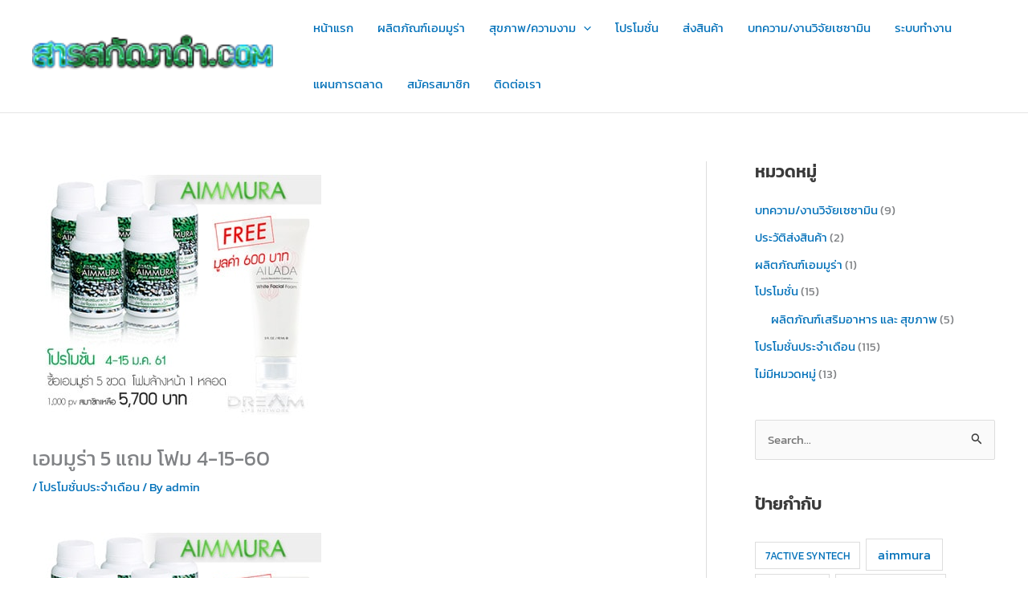

--- FILE ---
content_type: text/css
request_url: https://xn--12cm2bb5exbb1dfgb73a.com/wp-content/astra-local-fonts/astra-local-fonts.css?ver=4.12.0
body_size: 414
content:
/* thai */
@font-face {
  font-family: 'Kanit';
  font-style: normal;
  font-weight: 300;
  font-display: fallback;
  src: url(https://xn--12cm2bb5exbb1dfgb73a.com/wp-content/astra-local-fonts/kanit/nKKU-Go6G5tXcr4-ORWzVaF5NQ.woff2) format('woff2');
  unicode-range: U+02D7, U+0303, U+0331, U+0E01-0E5B, U+200C-200D, U+25CC;
}
/* vietnamese */
@font-face {
  font-family: 'Kanit';
  font-style: normal;
  font-weight: 300;
  font-display: fallback;
  src: url(https://xn--12cm2bb5exbb1dfgb73a.com/wp-content/astra-local-fonts/kanit/nKKU-Go6G5tXcr4-ORWoVaF5NQ.woff2) format('woff2');
  unicode-range: U+0102-0103, U+0110-0111, U+0128-0129, U+0168-0169, U+01A0-01A1, U+01AF-01B0, U+0300-0301, U+0303-0304, U+0308-0309, U+0323, U+0329, U+1EA0-1EF9, U+20AB;
}
/* latin-ext */
@font-face {
  font-family: 'Kanit';
  font-style: normal;
  font-weight: 300;
  font-display: fallback;
  src: url(https://xn--12cm2bb5exbb1dfgb73a.com/wp-content/astra-local-fonts/kanit/nKKU-Go6G5tXcr4-ORWpVaF5NQ.woff2) format('woff2');
  unicode-range: U+0100-02BA, U+02BD-02C5, U+02C7-02CC, U+02CE-02D7, U+02DD-02FF, U+0304, U+0308, U+0329, U+1D00-1DBF, U+1E00-1E9F, U+1EF2-1EFF, U+2020, U+20A0-20AB, U+20AD-20C0, U+2113, U+2C60-2C7F, U+A720-A7FF;
}
/* latin */
@font-face {
  font-family: 'Kanit';
  font-style: normal;
  font-weight: 300;
  font-display: fallback;
  src: url(https://xn--12cm2bb5exbb1dfgb73a.com/wp-content/astra-local-fonts/kanit/nKKU-Go6G5tXcr4-ORWnVaE.woff2) format('woff2');
  unicode-range: U+0000-00FF, U+0131, U+0152-0153, U+02BB-02BC, U+02C6, U+02DA, U+02DC, U+0304, U+0308, U+0329, U+2000-206F, U+20AC, U+2122, U+2191, U+2193, U+2212, U+2215, U+FEFF, U+FFFD;
}
/* thai */
@font-face {
  font-family: 'Kanit';
  font-style: normal;
  font-weight: 400;
  font-display: fallback;
  src: url(https://xn--12cm2bb5exbb1dfgb73a.com/wp-content/astra-local-fonts/kanit/nKKZ-Go6G5tXcraBGwCYdA.woff2) format('woff2');
  unicode-range: U+02D7, U+0303, U+0331, U+0E01-0E5B, U+200C-200D, U+25CC;
}
/* vietnamese */
@font-face {
  font-family: 'Kanit';
  font-style: normal;
  font-weight: 400;
  font-display: fallback;
  src: url(https://xn--12cm2bb5exbb1dfgb73a.com/wp-content/astra-local-fonts/kanit/nKKZ-Go6G5tXcraaGwCYdA.woff2) format('woff2');
  unicode-range: U+0102-0103, U+0110-0111, U+0128-0129, U+0168-0169, U+01A0-01A1, U+01AF-01B0, U+0300-0301, U+0303-0304, U+0308-0309, U+0323, U+0329, U+1EA0-1EF9, U+20AB;
}
/* latin-ext */
@font-face {
  font-family: 'Kanit';
  font-style: normal;
  font-weight: 400;
  font-display: fallback;
  src: url(https://xn--12cm2bb5exbb1dfgb73a.com/wp-content/astra-local-fonts/kanit/nKKZ-Go6G5tXcrabGwCYdA.woff2) format('woff2');
  unicode-range: U+0100-02BA, U+02BD-02C5, U+02C7-02CC, U+02CE-02D7, U+02DD-02FF, U+0304, U+0308, U+0329, U+1D00-1DBF, U+1E00-1E9F, U+1EF2-1EFF, U+2020, U+20A0-20AB, U+20AD-20C0, U+2113, U+2C60-2C7F, U+A720-A7FF;
}
/* latin */
@font-face {
  font-family: 'Kanit';
  font-style: normal;
  font-weight: 400;
  font-display: fallback;
  src: url(https://xn--12cm2bb5exbb1dfgb73a.com/wp-content/astra-local-fonts/kanit/nKKZ-Go6G5tXcraVGwA.woff2) format('woff2');
  unicode-range: U+0000-00FF, U+0131, U+0152-0153, U+02BB-02BC, U+02C6, U+02DA, U+02DC, U+0304, U+0308, U+0329, U+2000-206F, U+20AC, U+2122, U+2191, U+2193, U+2212, U+2215, U+FEFF, U+FFFD;
}
/* thai */
@font-face {
  font-family: 'Kanit';
  font-style: normal;
  font-weight: 600;
  font-display: fallback;
  src: url(https://xn--12cm2bb5exbb1dfgb73a.com/wp-content/astra-local-fonts/kanit/nKKU-Go6G5tXcr5KPxWzVaF5NQ.woff2) format('woff2');
  unicode-range: U+02D7, U+0303, U+0331, U+0E01-0E5B, U+200C-200D, U+25CC;
}
/* vietnamese */
@font-face {
  font-family: 'Kanit';
  font-style: normal;
  font-weight: 600;
  font-display: fallback;
  src: url(https://xn--12cm2bb5exbb1dfgb73a.com/wp-content/astra-local-fonts/kanit/nKKU-Go6G5tXcr5KPxWoVaF5NQ.woff2) format('woff2');
  unicode-range: U+0102-0103, U+0110-0111, U+0128-0129, U+0168-0169, U+01A0-01A1, U+01AF-01B0, U+0300-0301, U+0303-0304, U+0308-0309, U+0323, U+0329, U+1EA0-1EF9, U+20AB;
}
/* latin-ext */
@font-face {
  font-family: 'Kanit';
  font-style: normal;
  font-weight: 600;
  font-display: fallback;
  src: url(https://xn--12cm2bb5exbb1dfgb73a.com/wp-content/astra-local-fonts/kanit/nKKU-Go6G5tXcr5KPxWpVaF5NQ.woff2) format('woff2');
  unicode-range: U+0100-02BA, U+02BD-02C5, U+02C7-02CC, U+02CE-02D7, U+02DD-02FF, U+0304, U+0308, U+0329, U+1D00-1DBF, U+1E00-1E9F, U+1EF2-1EFF, U+2020, U+20A0-20AB, U+20AD-20C0, U+2113, U+2C60-2C7F, U+A720-A7FF;
}
/* latin */
@font-face {
  font-family: 'Kanit';
  font-style: normal;
  font-weight: 600;
  font-display: fallback;
  src: url(https://xn--12cm2bb5exbb1dfgb73a.com/wp-content/astra-local-fonts/kanit/nKKU-Go6G5tXcr5KPxWnVaE.woff2) format('woff2');
  unicode-range: U+0000-00FF, U+0131, U+0152-0153, U+02BB-02BC, U+02C6, U+02DA, U+02DC, U+0304, U+0308, U+0329, U+2000-206F, U+20AC, U+2122, U+2191, U+2193, U+2212, U+2215, U+FEFF, U+FFFD;
}
